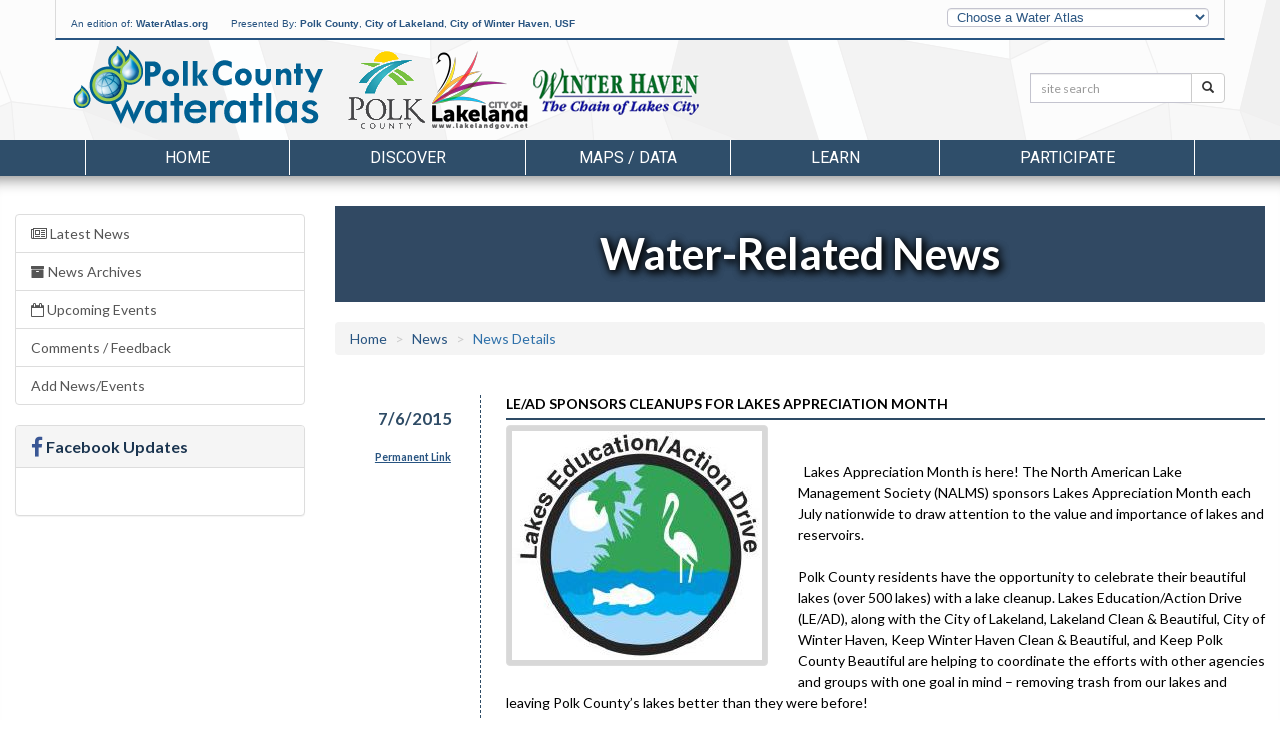

--- FILE ---
content_type: text/css
request_url: https://polk.wateratlas.usf.edu/css/main-polk.css?20250306
body_size: 740
content:
/* */
#headerLogo a{
	background:url(/images/logo-wateratlas-polk.png) no-repeat;
	}
.countyLogo{
	margin-top:10px;
	height:inherit;
}
.countyLogo a {width:inherit;height:inherit;}
.countyLogo a.fl {display:inline;float:left;}

/*#welcome{background:url(/images/welcome-chnep.png) no-repeat;}*/

#welcome {
	background: url(/images/bannerThin.png) no-repeat;
	height: 33px;
	overflow: hidden;
	padding-top: 0;
	font-size: 0;
}
#welcome * { display: none;  }
.searchbox {width:150px;}



#headerLogo a:after {
    content: url(/images/logo-wateratlas-polk.png)!important;
    display:none;
}

@media print {
    #headerLogo a:after {
        content: url(/images/logo-wateratlas-polk.png)!important;
    }
}